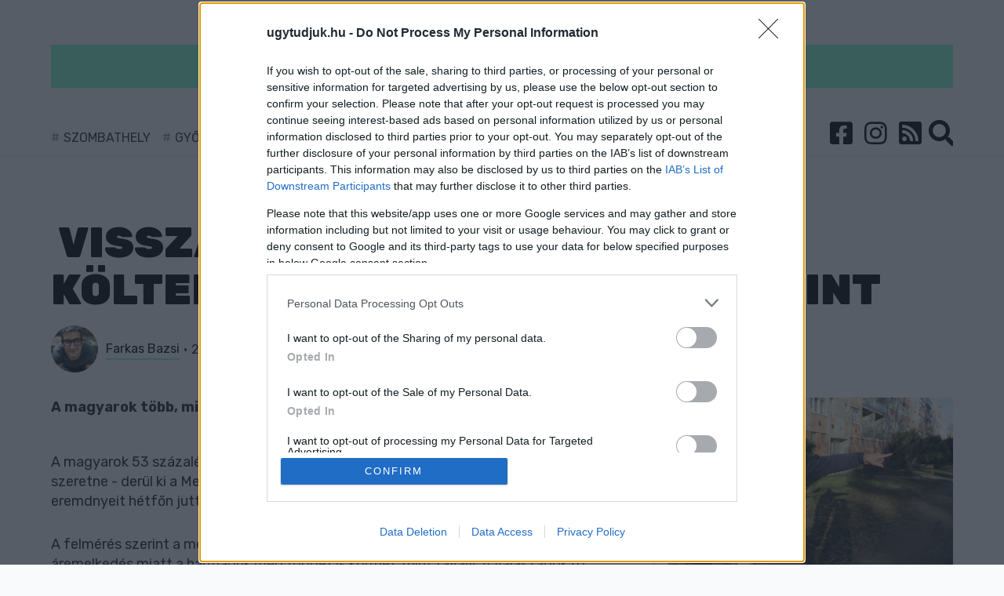

--- FILE ---
content_type: text/html; charset=UTF-8
request_url: https://ugytudjuk.hu/cikk/2022-12-05_visszaeshet-a-karacsonyi-koltekezes-egy-felmeres-szerint
body_size: 10337
content:
<!DOCTYPE html>
<html>
<head>
    <!-- Google Tag Manager -->
    <script>(function (w, d, s, l, i) {
            w[l] = w[l] || [];
            w[l].push({
                'gtm.start':
                    new Date().getTime(), event: 'gtm.js'
            });
            var f = d.getElementsByTagName(s)[0],
                j = d.createElement(s), dl = l !== 'dataLayer' ? '&l=' + l : '';
            j.async = true;
            j.src =
                'https://www.googletagmanager.com/gtm.js?id=' + i + dl;
            f.parentNode.insertBefore(j, f);
        })(window, document, 'script', 'dataLayer', '');
    </script>
    <!-- End Google Tag Manager -->
    <meta charset="utf-8"/>
    <meta http-equiv="Content-Language" content="hu"/>
    <title> Visszaeshet a karácsonyi költekezés egy felmérés szerint -  Ugytudjuk.hu</title>

    <meta name="csrf-token" content="znNz03ceciMwrhlTjMRIhBf2mnVfG5GZUnuARjtR">

    <meta name="keywords" content="ugytudjuk"/>
            <meta name="description" content="A magyarok több, mint fele költ kevesebbet, mint szeretne."/>
	<meta property="article:published_time" content="2022-12-05" />
        <meta name="copyright" content="Ugytudjuk.hu"/>

    <meta name="viewport" content="width=device-width,initial-scale=1,maximum-scale=1.0">

    <meta property="og:url" content="https://ugytudjuk.hu/cikk/2022-12-05_visszaeshet-a-karacsonyi-koltekezes-egy-felmeres-szerint"/>
    <meta property="og:type" content="website"/>
    <meta property="og:title" content=" Visszaeshet a karácsonyi költekezés egy felmérés szerint"/>
    <meta property="og:description" content=" A magyarok több, mint fele költ kevesebbet, mint szeretne."/>
    <meta property="og:site_name" content="https://ugytudjuk.hu/"/>
                                                                        <link rel="image_src" type="image/jpeg" href="https://ugytudjuk.hu/storage/userfiles/5/6/563a978cf24dc19a2eb4965974b4ff0a.jpg">
    <meta property="og:image" content="https://ugytudjuk.hu/storage/userfiles/5/6/563a978cf24dc19a2eb4965974b4ff0a.jpg"/>
    <meta name="keywords" content="ugytudjuk, hír"/>
    <link rel="apple-touch-icon" sizes="180x180" href="/images/favicon/apple-touch-icon.png">
    <link rel="icon" type="image/png" sizes="32x32" href="/images/favicon/favicon-32x32.png">
    <link rel="icon" type="image/png" sizes="16x16" href="/images/favicon/favicon-16x16.png">
    <link rel="manifest" href="/images/favicon/site.webmanifest">
    <link rel="mask-icon" href="/images/favicon/safari-pinned-tab.svg" color="#5bbad5">
    <meta name="msapplication-TileColor" content="#ffffff">
    <meta name="theme-color" content="#81F9C9">

    <link rel="alternate" type="application/rss+xml" title="RSS feed" href="/rss">

    <link rel="stylesheet" type="text/css" href="/css/app.css"/>
    <style>
        nav.navbar:before {
            background: #81F9C9;
        }

        a.title.highlighted {
            background-color: #81F9C9;
            border-left: 10px solid#81F9C9;
            border-right: 10px solid#81F9C9;
        }

        ::selection {
            background: #81F9C9
        }

        ::-moz-selection {
            background: #81F9C9
        }

        .pager a,
        .pager em,
        .pager span {
            background: #81F9C9;
        }

        .pager span {
            border: 2px solid#81F9C9;
        }

        .search-wrapper .input-holder .search-input {
            border-bottom: 2px solid#81F9C9;
        }

        footer {
            border-top: 3px solid#81F9C9;
        }

        .leftSide:before {
            background: #81F9C9;
        }

        .tags a {
            background-color: #81F9C9;
        }

        .article a {
            border-bottom: 2px solid#81F9C9;
        }

        .cookie-bar__btn {
            background: #81F9C9;
        }

        .cookie-bar__btn:hover {
            background: #81F9C9;
        }

        .navbar-brand {
            /*background-image: url(

        https://ugytudjuk.hu/storage/userfiles/9/7/97d13a364612aa27d7ed8fccd5e8e848.svg  );*/
        }

        .uptitle {
            color: #81F9C9;
        }

        .uptitle:after {
            background-color: #81F9C9;
        }

        .checkbox,
        .radio {
            color: #81F9C9;
        }

        .progress-bar {
            background-color: #81F9C9;
        }

        div.content .kiemelt {
            background-color: #81F9C9;
        }

        .editors a {
            border-bottom: 2px solid#81F9C9;
        }

        @media (max-width: 767px) {
            .navbar.navbar-expand-md > .navbar-brand {
                height: 40px;
                width: 137px;
            }

            .bootstrap-switch.bootstrap-switch-focused {
                border-color: #81F9C9;
            }

            .bootstrap-switch .bootstrap-switch-handle-off.bootstrap-switch-primary,
            .bootstrap-switch .bootstrap-switch-handle-on.bootstrap-switch-primary,
            .bootstrap-switch .bootstrap-switch-handle-off.bootstrap-switch-default,
            .bootstrap-switch .bootstrap-switch-handle-on.bootstrap-switch-default {
                color: #000;
                background: #81F9C9 !important;
            }
        }
    </style>
    <!-- Facebook Pixel Code -->
    <script>
        !function(f,b,e,v,n,t,s)
        {if(f.fbq)return;n=f.fbq=function(){n.callMethod?
            n.callMethod.apply(n,arguments):n.queue.push(arguments)};
            if(!f._fbq)f._fbq=n;n.push=n;n.loaded=!0;n.version='2.0';
            n.queue=[];t=b.createElement(e);t.async=!0;
            t.src=v;s=b.getElementsByTagName(e)[0];
            s.parentNode.insertBefore(t,s)}(window, document,'script',
            'https://connect.facebook.net/en_US/fbevents.js');
        fbq('init', '205994693921349');
        fbq('track', 'PageView');
    </script>
    <noscript><img height="1" width="1" style="display:none"
                   src="https://www.facebook.com/tr?id=205994693921349&ev=PageView&noscript=1"
        /></noscript>
    <!-- End Facebook Pixel Code -->
<script type="text/javascript">var adsQueue = window.adsQueue || [];function noAB(a) { window.adsQueue.push(a); }var activateBanner = window.activateBanner || noAB;</script>

<script>
var todayDate = new Date().toISOString().slice(0, 10).replace(/-/g,'');
var script = document.createElement('script');
script.src = 'https://cdn-alpha.adsinteractive.com/ugytudjuk.hu.js?v=' + todayDate;
script.async = true;
document.head.appendChild(script);
</script>
<script type="application/ld+json">
{
   "@context": "https://schema.org",
   "@type": "NewsArticle",
   "url": "https://ugytudjuk.hu/cikk/2022-12-05_visszaeshet-a-karacsonyi-koltekezes-egy-felmeres-szerint",
   "publisher":{
      "@type":"Organization",
      "name":"Ugytudjuk.hu",
      "logo":"https://ugytudjuk.hu/storage/userfiles/9/7/97d13a364612aa27d7ed8fccd5e8e848.svg"
   },
   "headline": "Visszaeshet a karácsonyi költekezés egy felmérés szerint",
   "mainEntityOfPage": "https://ugytudjuk.hu/cikk/2022-12-05_visszaeshet-a-karacsonyi-koltekezes-egy-felmeres-szerint",
   "author": [
                   {
                "@type": "Person",
                "name": "Farkas Bazsi"
        }
               ],
   "articleBody": "A magyarok több, mint fele költ kevesebbet, mint szeretne.",
   "image": ["https://ugytudjuk.hu/storage/userfiles/5/6/563a978cf24dc19a2eb4965974b4ff0a.jpg"],
   "datePublished":"2022-12-05 12:34:00"}
</script>
</head>

<body>

<div id="fb-root"></div>
<script async defer crossorigin="anonymous" src="https://connect.facebook.net/hu_HU/sdk.js#xfbml=1&version=v11.0&appId=279311132096749&autoLogAppEvents=1" nonce="6QYYaWKu"></script>

<!-- Google Tag Manager (noscript) -->
<noscript>
    <iframe src="https://www.googletagmanager.com/ns.html?id=" height="0" width="0"
            style="display:none;visibility:hidden"></iframe>
</noscript>
<!-- End Google Tag Manager (noscript) -->
<div id="fb-root"></div>

<script async defer crossorigin="anonymous"
        src="https://connect.facebook.net/hu_HU/sdk.js#xfbml=1&version=v4.0&appId=379062722169396&autoLogAppEvents=1"></script>
<header>
    <div class="container">
        <div class="row">
            <div class="col-12">
                <nav class="navbar navbar-expand-md">
                    <a href="https://ugytudjuk.hu" class="d-inline-block d-md-none navbar-brand">
                                                    <img src="https://ugytudjuk.hu/storage/userfiles/9/7/97d13a364612aa27d7ed8fccd5e8e848.svg" alt="">
                        
                                            </a>
                    <button class="navbar-toggler" type="button" data-toggle="collapse" data-target="#navbarsExampleDefault" aria-controls="navbarsExampleDefault" aria-expanded="false" aria-label="Toggle navigation">
                        <span class="navbar-toggler-icon" data-toggle="collapse" data-target="#layer">
                            <i class="fa fa-bars"></i>
                        </span>
                    </button>
                    <div class="collapse navbar-collapse" id="navbarsExampleDefault">
                        <div class="row">
                            <div class="col-12 text-center">
                                <a href="https://ugytudjuk.hu" class="navbar-brand">
                                                                                                                <img src="https://ugytudjuk.hu/storage/userfiles/9/7/97d13a364612aa27d7ed8fccd5e8e848.svg" alt="">
                                                                                                        </a>
                            </div>
                        </div>
                        <div class="row">
                                                        <div class="col-md-8 col-lg-9 d-lg-flex align-items-center hashTags">
                                                                    <a href="https://ugytudjuk.hu/tag/szombathely">Szombathely</a>
                                                                    <a href="https://ugytudjuk.hu/tag/gyor">Győr</a>
                                                                    <a href="https://ugytudjuk.hu/tag/sarvar">Sárvár</a>
                                                                    <a href="https://ugytudjuk.hu/tag/kormend">Körmend</a>
                                                                    <a href="https://ugytudjuk.hu/tag/koszeg">kőszeg</a>
                                                                    <a href="https://ugytudjuk.hu/tag/sport">sport</a>
                                                            </div>
                            <div class="col-md-4 col-lg-3 text-right">
                                                                <ul class="navbar-nav">
                                    <li><a href="https://www.facebook.com/ugytudjukhu-1820761161322160" target="_blank"><i class="fab fa-facebook-square"></i></a></li>
                                    <li><a href="https://www.instagram.com/ugytudjuk/" target="_blank"><i class="fab fa-instagram"></i></a></li>
                                    <li><a href="/rss"><i class="fa fa-rss-square"></i></a></li>
                                    <li class="nav-item icons search">
                                        <div class="search-wrapper">
                                            <form action="https://ugytudjuk.hu/search" method="GET" accept-charset="utf-8">
                                                <div class="input-holder">
                                                    <input type="text" class="search-input" name="qStr" placeholder="Keresés..." value="">
                                                    <button class="icon-search d-none d-lg-block"><i class="fa fa-search"></i></button>
                                                    <button class="icon-search d-lg-none"><i class="fa fa-search"></i></button>
                                                </div>
                                            </form>
                                            <span class="close-icon"></span>
                                            <div class="result-container">
                                            </div>
                                        </div>
                                    </li>
                                </ul>
                            </div>
                        </div>
                    </div>
                </nav>
            </div>
        </div>
    </div>
</header>

<section>
    <div class="container">
            <div class="row">
                <div class="col-12">
                    <div class="bnr mainTopBnr">
			<div id="ugytudjuk_fekvo_1">
				<script type="text/javascript">
					activateBanner('ugytudjuk_fekvo_1');
				</script>
			</div>
			<div id="ugytudjuk_mobil_fekvo_1">
				<script type="text/javascript">
					activateBanner('ugytudjuk_mobil_fekvo_1');
				</script>
			</div>
                    </div>
                </div>
            </div>
                <div class="row">
        <div class="col-12">
            
            <h1 class="title"><i class=""></i> Visszaeshet a karácsonyi költekezés egy felmérés szerint</h1>

            <div class="row">
                <div class="col-lg-8 pb-md-4">
                    <div class="row mb-2">
                        <div class="col-md-9 flexCenter">

                            <div class="editors">
                                                                                                            <img src="https://ugytudjuk.hu/storage/profiles/bazsifarkas_profile.jpg" alt="" align="left"><a href="https://ugytudjuk.hu/user/Farkas_Bazsi">Farkas Bazsi</a> <span class="separator"></span>
                                                                        2022-12-05 12:34:00
                                                            </div>
                        </div>
                        <div class="col-md-3 text-right d-md-flex justify-content-end align-items-center">
                            <span class="comments">
                                <i class="fas fa-comments mr-1"></i><a id="dq-comments" href="#disqus_thread" data-url="https://ugytudjuk.hu/cikk/2022-12-05_visszaeshet-a-karacsonyi-koltekezes-egy-felmeres-szerint#disqus_thread"></a>
                            </span>
                        </div>
                    </div>
                                    </div>
            </div>
        </div>
    </div>
    <div class="row">
        <div class="col-md-8 rightSide article">

            <div class="lead">
                A magyarok több, mint fele költ kevesebbet, mint szeretne.
            </div>
 <div class="row">
                <!--<div class="col-12">
                    <div class="bnr">
<div id="ugytudjuk_roadblock_1"><script type="text/javascript">activateBanner('ugytudjuk_roadblock_1');</script></div>
<div id="ugytudjuk_mobil_roadblock_1"><script type="text/javascript">activateBanner('ugytudjuk_mobil_roadblock_1');</script></div>
                    </div>
                </div>-->
            </div>



          
            <div class="content">
                <p>A magyarok 53 százaléka az idén kevesebbet költ majd ajándékokra karácsony előtt, mint szeretne - derül ki a MediaMarkt megbízásából készült reprezentatív felmérésből, amelynek eremdnyeit hétfőn juttatták el az MTI-hez.</p>
<p>A felmérés szerint a megkérdezettek csaknem 80 százaléka vesz ajándékot idén, és az áremelkedés miatt a harmaduk még többet is költhet, mint tavaly. A válaszadók 67 százaléka ugyanakkor 30 ezer forintnál kevesebbet fog kiadni az ünnepi időszakban.</p>
<p>A válaszadók 12 százaléka mondta azt, hogy csak a gyerekeknek fog ajándékot vásárolni, 9 százalékuk pedig biztos abban, hogy nem kerül meglepetés a fa alá, további 15 százalék viszont még nem döntötte ezt el.</p>
<p>A közlemény szerint az ajándékozási kedvet a végzettség és lakóhely nem befolyásolja, de a kistelepülésen élők és az alacsonyabb végzettségűek az átlagnál jóval kisebb összeget, 10 ezer forintnál is kevesebbet fognak beosztani. A diplomások közel negyede 30-50 ezer, másik negyede még többet, 50-100 ezer forint között tervez költeni. Akik nem ajándékoznak, azoknál jellemzően az a családi megegyezés, hogy az együttlét a fontosabb, nem az ajándék (56 százalék), de jelentős azok aránya is, akik anyagi okokat jelöltek meg az ajándékozás elhagyására (40 százalék). Megjelennek ugyanakkor a fenntarthatósági szempontok is, a nem ajándékozó válaszadók negyede nem akar újabb tárgyakat halmozni - jegyezték meg.</p>
<p>A felmérés alapján az ajándékok válogatásában ma már egyértelműen az online megoldások vezetnek, az idősebbek körében is. A személyes beszerzés ennek ellenére nem szorult háttérbe, hiszen majdnem minden negyedik válaszoló továbbra is szeret az áruházakban körülnézni, mielőtt vásárolna - olvasható a közleményben.</p>
<p>A MediaMarkt felkérésére az Opinio Institute közvéleménykutató cég által végzett reprezentatív kutatás telefonos applikáció segítségével, több ezer ember bevonásával készült a 15-59 éves magyar lakosság körében, november utolsó hetében.</p>
 <!--<div class="row">
                <div class="col-12">
                    <div class="bnr">
<div id="ugytudjuk_roadblock_2"><script type="text/javascript">activateBanner('ugytudjuk_roadblock_2');</script></div>
<div id="ugytudjuk_mobil_roadblock_2"><script type="text/javascript">activateBanner('ugytudjuk_mobil_roadblock_2');</script></div>
                    </div>
                </div>
            </div>-->

                
                
                                <div class="tags">
                                            <a href="https://ugytudjuk.hu/tag/karacsony">karácsony</a>
                                            <a href="https://ugytudjuk.hu/tag/vasarlas">vásárlás</a>
                                    </div>
                <div class="row pt-3">
                    <div id="share" class="col-12 social">
                                            </div>
                </div>
                                                    <h2>Szólj hozzá!</h2>

                    <div id="disqus_thread"></div>
 <div class="row">
                <div class="col-12">
                    <div class="bnr">
<div id="ugytudjuk_roadblock_3"><script type="text/javascript">activateBanner('ugytudjuk_roadblock_3');</script></div>
                    </div>
                </div>
            </div>

                            </div>
        </div>
        <div class="col-md-4 leftSide">
    
    		
        <div class="item" data-id="44356">
            <div class="img">
                                                            <a href="https://ugytudjuk.hu/cikk/2025-12-29_rapli-robert-uzent-czegledynek-derkovitsi-gyerek-vagyok-es-buszke-szombathelyi">
                            <img title="" data-src="https://ugytudjuk.hu/storage/userfiles/0/f/0fa1665ffe2694055212b323875a0dbf.jpg" class="imgw lazy" alt="">
                        </a>
                                                </div>
            <a class="highlighted2 title "
               href="https://ugytudjuk.hu/cikk/2025-12-29_rapli-robert-uzent-czegledynek-derkovitsi-gyerek-vagyok-es-buszke-szombathelyi">
                <i class="fas fa-user-tie"></i>
                                    Rápli Róbert üzent Czeglédynek: “Derkovitsi gyerek vagyok, és büszke szombathelyi!”
                            </a>
            <p class="lead">
                                    A DK támogatta független jelölt kommentekben provokálta tovább a TISZA jelöltjét.
                            </p>
            <div class="comments" data-disqus-identifier="2025-12-29_rapli-robert-uzent-czegledynek-derkovitsi-gyerek-vagyok-es-buszke-szombathelyi">
                <a id="dq-comments"
                   href="https://ugytudjuk.hu/cikk/2025-12-29_rapli-robert-uzent-czegledynek-derkovitsi-gyerek-vagyok-es-buszke-szombathelyi#disqus_thread"
                   data-url="https://ugytudjuk.hu/cikk/2025-12-29_rapli-robert-uzent-czegledynek-derkovitsi-gyerek-vagyok-es-buszke-szombathelyi#disqus_thread"></a>
            </div>
        </div>
                    					     <div class="bnr d-none d-md-block">
<div id="ugytudjuk_jobb_1"><script type="text/javascript">activateBanner('ugytudjuk_jobb_1');</script></div>
                    </div>
			
        <div class="item" data-id="44355">
            <div class="img">
                                                            <a href="https://ugytudjuk.hu/cikk/2025-12-29_konzorciumban-marad-es-felsokategorias-tamogatast-kap-gyor-3-nagy-sportklubja">
                            <img title="" data-src="https://ugytudjuk.hu/storage/userfiles/f/0/f08ee4859d29144ea5eccf9febfe79ef.jpg" class="imgw lazy" alt="">
                        </a>
                                                </div>
            <a class="highlighted2 title "
               href="https://ugytudjuk.hu/cikk/2025-12-29_konzorciumban-marad-es-felsokategorias-tamogatast-kap-gyor-3-nagy-sportklubja">
                <i class="fas fa-running"></i>
                                    Konzorciumban marad, és felsőkategóriás támogatást kap Győr 3 nagy sportklubja
                            </a>
            <p class="lead">
                                    A Győri Atlétikai Clubot, az UNI Győri Úszó Sportegyesületet és a Győri Vízisport Egyesületet több száz millió forinttal dotálja az állam.
                            </p>
            <div class="comments" data-disqus-identifier="2025-12-29_konzorciumban-marad-es-felsokategorias-tamogatast-kap-gyor-3-nagy-sportklubja">
                <a id="dq-comments"
                   href="https://ugytudjuk.hu/cikk/2025-12-29_konzorciumban-marad-es-felsokategorias-tamogatast-kap-gyor-3-nagy-sportklubja#disqus_thread"
                   data-url="https://ugytudjuk.hu/cikk/2025-12-29_konzorciumban-marad-es-felsokategorias-tamogatast-kap-gyor-3-nagy-sportklubja#disqus_thread"></a>
            </div>
        </div>
                    						     <div class="bnr">
<div id="ugytudjuk_jobb_2"><script type="text/javascript">activateBanner('ugytudjuk_jobb_2');</script></div>
                    </div>
		
        <div class="item" data-id="44354">
            <div class="img">
                                                            <a href="https://ugytudjuk.hu/cikk/2025-12-29_dontott-a-kormany-jovore-is-masodik-kategorias-egyesuletkent-kap-tamogatast-a-haladas-vse">
                            <img title="" data-src="https://ugytudjuk.hu/storage/userfiles/2/2/22ddb5c93121a901baa7b8a5141b4c6d.jpg" class="imgw lazy" alt="">
                        </a>
                                                </div>
            <a class="highlighted-none title "
               href="https://ugytudjuk.hu/cikk/2025-12-29_dontott-a-kormany-jovore-is-masodik-kategorias-egyesuletkent-kap-tamogatast-a-haladas-vse">
                <i class="fas fa-running"></i>
                                    Döntött a kormány: jövőre is második kategóriás egyesületként kap támogatást a Haladás VSE
                            </a>
            <p class="lead">
                                    Ez 250 millió forintot jelent a klubnak.
                            </p>
            <div class="comments" data-disqus-identifier="2025-12-29_dontott-a-kormany-jovore-is-masodik-kategorias-egyesuletkent-kap-tamogatast-a-haladas-vse">
                <a id="dq-comments"
                   href="https://ugytudjuk.hu/cikk/2025-12-29_dontott-a-kormany-jovore-is-masodik-kategorias-egyesuletkent-kap-tamogatast-a-haladas-vse#disqus_thread"
                   data-url="https://ugytudjuk.hu/cikk/2025-12-29_dontott-a-kormany-jovore-is-masodik-kategorias-egyesuletkent-kap-tamogatast-a-haladas-vse#disqus_thread"></a>
            </div>
        </div>
                    		
        <div class="item" data-id="44353">
            <div class="img">
                                                            <a href="https://ugytudjuk.hu/cikk/2025-12-29_bortonnel-fenyegetett-felvideki-magyarok-mikozben-orban-hallgat-a-tisza-eros-diplomaciai-fellepest-iger">
                            <img title="" data-src="https://ugytudjuk.hu/storage/userfiles/7/d/7d989ee5794ea8a20f1bc18ff3507160.jpg" class="imgw lazy" alt="">
                        </a>
                                                </div>
            <a class="highlighted title "
               href="https://ugytudjuk.hu/cikk/2025-12-29_bortonnel-fenyegetett-felvideki-magyarok-mikozben-orban-hallgat-a-tisza-eros-diplomaciai-fellepest-iger">
                <i class="fas fa-fist-raised"></i>
                                    Börtönnel fenyegetett felvidéki magyarok - miközben Orbán hallgat, a TISZA erős diplomáciai fellépést ígér
                            </a>
            <p class="lead">
                                    Magyar Péter szerint a kormány ismét magára hagyta a külhoni magyarokat.
                            </p>
            <div class="comments" data-disqus-identifier="2025-12-29_bortonnel-fenyegetett-felvideki-magyarok-mikozben-orban-hallgat-a-tisza-eros-diplomaciai-fellepest-iger">
                <a id="dq-comments"
                   href="https://ugytudjuk.hu/cikk/2025-12-29_bortonnel-fenyegetett-felvideki-magyarok-mikozben-orban-hallgat-a-tisza-eros-diplomaciai-fellepest-iger#disqus_thread"
                   data-url="https://ugytudjuk.hu/cikk/2025-12-29_bortonnel-fenyegetett-felvideki-magyarok-mikozben-orban-hallgat-a-tisza-eros-diplomaciai-fellepest-iger#disqus_thread"></a>
            </div>
        </div>
                    		
        <div class="item" data-id="44352">
            <div class="img">
                                                            <a href="https://ugytudjuk.hu/cikk/2025-12-29_a-hazai-hadero-fejleszteset-unnepli-kozlemenyeben-a-bekeharcos-kormany">
                            <img title="" data-src="https://ugytudjuk.hu/storage/userfiles/b/2/b205c1639f06df21102ba837b0cffb67.jpg" class="imgw lazy" alt="">
                        </a>
                                                </div>
            <a class="highlighted title "
               href="https://ugytudjuk.hu/cikk/2025-12-29_a-hazai-hadero-fejleszteset-unnepli-kozlemenyeben-a-bekeharcos-kormany">
                <i class="fas fa-helicopter"></i>
                                    A hazai haderő fejlesztését ünnepli közleményében a békeharcos kormány
                            </a>
            <p class="lead">
                                    Miközben Európát ekézik a sorkötelezettség miatt, itthon sikertörténetként adják el a fegyverkezést.
                            </p>
            <div class="comments" data-disqus-identifier="2025-12-29_a-hazai-hadero-fejleszteset-unnepli-kozlemenyeben-a-bekeharcos-kormany">
                <a id="dq-comments"
                   href="https://ugytudjuk.hu/cikk/2025-12-29_a-hazai-hadero-fejleszteset-unnepli-kozlemenyeben-a-bekeharcos-kormany#disqus_thread"
                   data-url="https://ugytudjuk.hu/cikk/2025-12-29_a-hazai-hadero-fejleszteset-unnepli-kozlemenyeben-a-bekeharcos-kormany#disqus_thread"></a>
            </div>
        </div>
                    		
        <div class="item" data-id="44351">
            <div class="img">
                                                            <a href="https://ugytudjuk.hu/cikk/2025-12-29_a-haladasnal-eselyt-sem-kapott-keresztes-krisztian-aki-most-a-skot-elvonalban-futballozik">
                            <img title="" data-src="https://ugytudjuk.hu/storage/userfiles/0/b/0bd1a82c2631dea3610da5d7ccf57a92.jpg" class="imgw lazy" alt="">
                        </a>
                                                </div>
            <a class="highlighted-none title "
               href="https://ugytudjuk.hu/cikk/2025-12-29_a-haladasnal-eselyt-sem-kapott-keresztes-krisztian-aki-most-a-skot-elvonalban-futballozik">
                <i class="far fa-futbol"></i>
                                    A Haladásnál esélyt sem kapott Keresztes Krisztián, aki most a skót élvonalban futballozik
                            </a>
            <p class="lead">
                                    A karácsonyig lejátszott 18 fordulóból a magyar légiós 17 bajnokin tagja volt a Dundee United kezdőcsapatának, azt az egy mérkőzést pedig sárga lapok miatt volt kénytelen kihagyni.
                            </p>
            <div class="comments" data-disqus-identifier="2025-12-29_a-haladasnal-eselyt-sem-kapott-keresztes-krisztian-aki-most-a-skot-elvonalban-futballozik">
                <a id="dq-comments"
                   href="https://ugytudjuk.hu/cikk/2025-12-29_a-haladasnal-eselyt-sem-kapott-keresztes-krisztian-aki-most-a-skot-elvonalban-futballozik#disqus_thread"
                   data-url="https://ugytudjuk.hu/cikk/2025-12-29_a-haladasnal-eselyt-sem-kapott-keresztes-krisztian-aki-most-a-skot-elvonalban-futballozik#disqus_thread"></a>
            </div>
        </div>
                    		
        <div class="item" data-id="44346">
            <div class="img">
                                                            <a href="https://ugytudjuk.hu/cikk/2025-12-29_hova-vigyuk-a-karacsonyfat-az-unnepek-utan-gyorben">
                            <img title="" data-src="https://ugytudjuk.hu/storage/userfiles/3/a/3a05e101c52ebf1d0b942f8d2dbf47c1.jpg" class="imgw lazy" alt="">
                        </a>
                                                </div>
            <a class="highlighted title "
               href="https://ugytudjuk.hu/cikk/2025-12-29_hova-vigyuk-a-karacsonyfat-az-unnepek-utan-gyorben">
                <i class="fas fa-tree"></i>
                                    Hova vigyük a karácsonyfát az ünnepek után Győrben?
                            </a>
            <p class="lead">
                                    A Győr-Szol idén is több megoldást kínál a fenyők környezetbarát elhelyezésére.
                            </p>
            <div class="comments" data-disqus-identifier="2025-12-29_hova-vigyuk-a-karacsonyfat-az-unnepek-utan-gyorben">
                <a id="dq-comments"
                   href="https://ugytudjuk.hu/cikk/2025-12-29_hova-vigyuk-a-karacsonyfat-az-unnepek-utan-gyorben#disqus_thread"
                   data-url="https://ugytudjuk.hu/cikk/2025-12-29_hova-vigyuk-a-karacsonyfat-az-unnepek-utan-gyorben#disqus_thread"></a>
            </div>
        </div>
                    		
        <div class="item" data-id="44348">
            <div class="img">
                                                            <a href="https://ugytudjuk.hu/cikk/2025-12-29_260-millio-forintert-elado-a-szombathelyi-romkert">
                            <img title="" data-src="https://ugytudjuk.hu/storage/userfiles/6/0/608bc284087738fda48cd0cca81e3763.jpg" class="imgw lazy" alt="">
                        </a>
                                                </div>
            <a class="highlighted-none title "
               href="https://ugytudjuk.hu/cikk/2025-12-29_260-millio-forintert-elado-a-szombathelyi-romkert">
                <i class="fas fa-city"></i>
                                    260 millió forintért eladó a szombathelyi Romkert
                            </a>
            <p class="lead">
                                    Már az egykori szórakozóhely, nem az ókori kiállítótér.
                            </p>
            <div class="comments" data-disqus-identifier="2025-12-29_260-millio-forintert-elado-a-szombathelyi-romkert">
                <a id="dq-comments"
                   href="https://ugytudjuk.hu/cikk/2025-12-29_260-millio-forintert-elado-a-szombathelyi-romkert#disqus_thread"
                   data-url="https://ugytudjuk.hu/cikk/2025-12-29_260-millio-forintert-elado-a-szombathelyi-romkert#disqus_thread"></a>
            </div>
        </div>
                    		
        <div class="item" data-id="44347">
            <div class="img">
                                                            <a href="https://ugytudjuk.hu/cikk/2025-12-29_egy-notorius-bodult-gyori-sofornek-kell-birosag-ele-allnia">
                            <img title="" data-src="https://ugytudjuk.hu/storage/userfiles/3/d/3dcbd2fb43ff3b75ea92b7a858f89b1a.jpg" class="imgw lazy" alt="">
                        </a>
                                                </div>
            <a class="highlighted-none title "
               href="https://ugytudjuk.hu/cikk/2025-12-29_egy-notorius-bodult-gyori-sofornek-kell-birosag-ele-allnia">
                <i class="fas fa-car-alt"></i>
                                    Egy notórius bódult győri sofőrnek kell bíróság elé állnia
                            </a>
            <p class="lead">
                                    A drog rossz, értem?!
                            </p>
            <div class="comments" data-disqus-identifier="2025-12-29_egy-notorius-bodult-gyori-sofornek-kell-birosag-ele-allnia">
                <a id="dq-comments"
                   href="https://ugytudjuk.hu/cikk/2025-12-29_egy-notorius-bodult-gyori-sofornek-kell-birosag-ele-allnia#disqus_thread"
                   data-url="https://ugytudjuk.hu/cikk/2025-12-29_egy-notorius-bodult-gyori-sofornek-kell-birosag-ele-allnia#disqus_thread"></a>
            </div>
        </div>
                    		
        <div class="item" data-id="44345">
            <div class="img">
                                                            <a href="https://ugytudjuk.hu/cikk/2025-12-29_adokedvezmennyel-csabitjak-gyorbe-a-haziorvosokat">
                            <img title="" data-src="https://ugytudjuk.hu/storage/userfiles/6/4/64602d59db5c6a0f36ef82700396863c.jpeg" class="imgw lazy" alt="">
                        </a>
                                                </div>
            <a class="highlighted title "
               href="https://ugytudjuk.hu/cikk/2025-12-29_adokedvezmennyel-csabitjak-gyorbe-a-haziorvosokat">
                <i class="fas fa-ambulance"></i>
                                    Adókedvezménnyel csábítják Győrbe a háziorvosokat
                            </a>
            <p class="lead">
                                    A város kiszélesítette a praxisok adómentességét, a cél a betöltetlen helyek számának csökkentése.
                            </p>
            <div class="comments" data-disqus-identifier="2025-12-29_adokedvezmennyel-csabitjak-gyorbe-a-haziorvosokat">
                <a id="dq-comments"
                   href="https://ugytudjuk.hu/cikk/2025-12-29_adokedvezmennyel-csabitjak-gyorbe-a-haziorvosokat#disqus_thread"
                   data-url="https://ugytudjuk.hu/cikk/2025-12-29_adokedvezmennyel-csabitjak-gyorbe-a-haziorvosokat#disqus_thread"></a>
            </div>
        </div>
                    		
        <div class="item" data-id="44344">
            <div class="img">
                                                            <a href="https://ugytudjuk.hu/cikk/2025-12-29_rapli-robert-egeszen-biztosan-nem-fog-visszalepni-czegledy-csaba-javara">
                            <img title="" data-src="https://ugytudjuk.hu/storage/userfiles/a/0/a0583272c5644bf1a66531e82f1d3ad0.jpg" class="imgw lazy" alt="">
                        </a>
                                                </div>
            <a class="highlighted2 title "
               href="https://ugytudjuk.hu/cikk/2025-12-29_rapli-robert-egeszen-biztosan-nem-fog-visszalepni-czegledy-csaba-javara">
                <i class="fas fa-person-booth"></i>
                                    Rápli Róbert egészen biztosan nem fog visszalépni Czeglédy Csaba javára
                            </a>
            <p class="lead">
                                    A TISZA hivatalosan is megerősítette, hogy jelöltjei sehol nem lépnek vissza senki javára.
                            </p>
            <div class="comments" data-disqus-identifier="2025-12-29_rapli-robert-egeszen-biztosan-nem-fog-visszalepni-czegledy-csaba-javara">
                <a id="dq-comments"
                   href="https://ugytudjuk.hu/cikk/2025-12-29_rapli-robert-egeszen-biztosan-nem-fog-visszalepni-czegledy-csaba-javara#disqus_thread"
                   data-url="https://ugytudjuk.hu/cikk/2025-12-29_rapli-robert-egeszen-biztosan-nem-fog-visszalepni-czegledy-csaba-javara#disqus_thread"></a>
            </div>
        </div>
                    		
        <div class="item" data-id="44342">
            <div class="img">
                                                            <a href="https://ugytudjuk.hu/cikk/2025-12-25_elhunyt-horvath-nikoletta-szombathelyi-iro-ujsagiro">
                            <img title="" data-src="https://ugytudjuk.hu/storage/userfiles/c/a/ca85affff07a59470c9320d9b44dcf0f.jpg" class="imgw lazy" alt="">
                        </a>
                                                </div>
            <a class="highlighted3 title "
               href="https://ugytudjuk.hu/cikk/2025-12-25_elhunyt-horvath-nikoletta-szombathelyi-iro-ujsagiro">
                <i class=""></i>
                                    Elhunyt Horváth Nikoletta szombathelyi író, újságíró
                            </a>
            <p class="lead">
                                    37 éves volt.
                            </p>
            <div class="comments" data-disqus-identifier="2025-12-25_elhunyt-horvath-nikoletta-szombathelyi-iro-ujsagiro">
                <a id="dq-comments"
                   href="https://ugytudjuk.hu/cikk/2025-12-25_elhunyt-horvath-nikoletta-szombathelyi-iro-ujsagiro#disqus_thread"
                   data-url="https://ugytudjuk.hu/cikk/2025-12-25_elhunyt-horvath-nikoletta-szombathelyi-iro-ujsagiro#disqus_thread"></a>
            </div>
        </div>
                    		
        <div class="item" data-id="44341">
            <div class="img">
                                                            <a href="https://ugytudjuk.hu/cikk/2025-12-23_ismet-karacsonyi-ajandekkent-talalja-a-kormany-a-januari-csaladi-potlek-decemberi-kifizeteset">
                            <img title="" data-src="https://ugytudjuk.hu/storage/userfiles/1/c/1c889663e91e1c0202a279ef55088fe3.jpg" class="imgw lazy" alt="">
                        </a>
                                                </div>
            <a class="highlighted title "
               href="https://ugytudjuk.hu/cikk/2025-12-23_ismet-karacsonyi-ajandekkent-talalja-a-kormany-a-januari-csaladi-potlek-decemberi-kifizeteset">
                <i class="fas fa-child"></i>
                                    Ismét karácsonyi ajándékként tálalja a kormány, a januári családi pótlék decemberi kifizetését
                            </a>
            <p class="lead">
                                    Előrehozott családtámogatások valódi plusz nélkül, régi üzenettel.
                            </p>
            <div class="comments" data-disqus-identifier="2025-12-23_ismet-karacsonyi-ajandekkent-talalja-a-kormany-a-januari-csaladi-potlek-decemberi-kifizeteset">
                <a id="dq-comments"
                   href="https://ugytudjuk.hu/cikk/2025-12-23_ismet-karacsonyi-ajandekkent-talalja-a-kormany-a-januari-csaladi-potlek-decemberi-kifizeteset#disqus_thread"
                   data-url="https://ugytudjuk.hu/cikk/2025-12-23_ismet-karacsonyi-ajandekkent-talalja-a-kormany-a-januari-csaladi-potlek-decemberi-kifizeteset#disqus_thread"></a>
            </div>
        </div>
                    		
        <div class="item" data-id="44340">
            <div class="img">
                                                            <a href="https://ugytudjuk.hu/cikk/2025-12-23_a-nap-vegen-csak-a-szeretet-es-az-emberseg-szamit-karacsonyi-uzenetet-kuldott-magyar-peter">
                            <img title="" data-src="https://ugytudjuk.hu/storage/userfiles/0/7/07b58abd5b51e2f44390a9cd81bb7a44.jpg" class="imgw lazy" alt="">
                        </a>
                                                </div>
            <a class="highlighted title "
               href="https://ugytudjuk.hu/cikk/2025-12-23_a-nap-vegen-csak-a-szeretet-es-az-emberseg-szamit-karacsonyi-uzenetet-kuldott-magyar-peter">
                <i class="fas fa-tree"></i>
                                    „A nap végén csak a szeretet és az emberség számít” - karácsonyi üzenetet küldött Magyar Péter
                            </a>
            <p class="lead">
                                    A TISZA elnöke szerint miközben a kormány az ünnepek alatt is uszít és kampányol, addig ők valódi segítséget visznek ahz embereknek. 
                            </p>
            <div class="comments" data-disqus-identifier="2025-12-23_a-nap-vegen-csak-a-szeretet-es-az-emberseg-szamit-karacsonyi-uzenetet-kuldott-magyar-peter">
                <a id="dq-comments"
                   href="https://ugytudjuk.hu/cikk/2025-12-23_a-nap-vegen-csak-a-szeretet-es-az-emberseg-szamit-karacsonyi-uzenetet-kuldott-magyar-peter#disqus_thread"
                   data-url="https://ugytudjuk.hu/cikk/2025-12-23_a-nap-vegen-csak-a-szeretet-es-az-emberseg-szamit-karacsonyi-uzenetet-kuldott-magyar-peter#disqus_thread"></a>
            </div>
        </div>
                    		
        <div class="item" data-id="44337">
            <div class="img">
                                                            <a href="https://ugytudjuk.hu/cikk/2025-12-23_valtozik-a-gyori-hulladekudvarok-nyitvatartasa-2026-tol">
                            <img title="" data-src="https://ugytudjuk.hu/storage/userfiles/9/2/9230d9b072c63d14df695795aed0e5ba.jpg" class="imgw lazy" alt="">
                        </a>
                                                </div>
            <a class="highlighted-none title "
               href="https://ugytudjuk.hu/cikk/2025-12-23_valtozik-a-gyori-hulladekudvarok-nyitvatartasa-2026-tol">
                <i class="fas fa-trash-alt"></i>
                                    Változik a győri hulladékudvarok nyitvatartása 2026-tól
                            </a>
            <p class="lead">
                                    Egyes napokon később nyitnak és tovább tartanak nyitva az udvarok, a hungarocell leadás szabályai is módosulnak.
                            </p>
            <div class="comments" data-disqus-identifier="2025-12-23_valtozik-a-gyori-hulladekudvarok-nyitvatartasa-2026-tol">
                <a id="dq-comments"
                   href="https://ugytudjuk.hu/cikk/2025-12-23_valtozik-a-gyori-hulladekudvarok-nyitvatartasa-2026-tol#disqus_thread"
                   data-url="https://ugytudjuk.hu/cikk/2025-12-23_valtozik-a-gyori-hulladekudvarok-nyitvatartasa-2026-tol#disqus_thread"></a>
            </div>
        </div>
                    		
        <div class="item" data-id="44338">
            <div class="img">
                                                            <a href="https://ugytudjuk.hu/cikk/2025-12-23_a-tisza-kormany-2026-tol-munkaszuneti-nappa-nyilvanitja-december-24-et">
                            <img title="" data-src="https://ugytudjuk.hu/storage/userfiles/1/3/13459055587e3cbb51fc64d8954b0529.jpg" class="imgw lazy" alt="">
                        </a>
                                                </div>
            <a class="highlighted2 title "
               href="https://ugytudjuk.hu/cikk/2025-12-23_a-tisza-kormany-2026-tol-munkaszuneti-nappa-nyilvanitja-december-24-et">
                <i class="fas fa-tree"></i>
                                    A TISZA-kormány 2026-tól munkaszüneti nappá nyilvánítja december 24-ét
                            </a>
            <p class="lead">
                                    Már ha kormányt tudnak alakítani.
                            </p>
            <div class="comments" data-disqus-identifier="2025-12-23_a-tisza-kormany-2026-tol-munkaszuneti-nappa-nyilvanitja-december-24-et">
                <a id="dq-comments"
                   href="https://ugytudjuk.hu/cikk/2025-12-23_a-tisza-kormany-2026-tol-munkaszuneti-nappa-nyilvanitja-december-24-et#disqus_thread"
                   data-url="https://ugytudjuk.hu/cikk/2025-12-23_a-tisza-kormany-2026-tol-munkaszuneti-nappa-nyilvanitja-december-24-et#disqus_thread"></a>
            </div>
        </div>
                    		
        <div class="item" data-id="44336">
            <div class="img">
                                                            <a href="https://ugytudjuk.hu/cikk/2025-12-23_egy-meghitt-unnep-gyorben-ami-mindenkirol-es-mindenkinek-szolt">
                            <img title="" data-src="https://ugytudjuk.hu/storage/userfiles/6/9/69dc0776f88add0439dc7825664edced.jpg" class="imgw lazy" alt="">
                        </a>
                                                </div>
            <a class="highlighted title "
               href="https://ugytudjuk.hu/cikk/2025-12-23_egy-meghitt-unnep-gyorben-ami-mindenkirol-es-mindenkinek-szolt">
                <i class="fas fa-tree"></i>
                                    Egy meghitt ünnep Győrben ami mindenkiről és mindenkinek szólt 
                            </a>
            <p class="lead">
                                    A Vaskakas Bábszínházban közösen tették szebbé az ünnepet azok számára is, akiknek a karácsony sokszor nehezebben érkezik meg.
                            </p>
            <div class="comments" data-disqus-identifier="2025-12-23_egy-meghitt-unnep-gyorben-ami-mindenkirol-es-mindenkinek-szolt">
                <a id="dq-comments"
                   href="https://ugytudjuk.hu/cikk/2025-12-23_egy-meghitt-unnep-gyorben-ami-mindenkirol-es-mindenkinek-szolt#disqus_thread"
                   data-url="https://ugytudjuk.hu/cikk/2025-12-23_egy-meghitt-unnep-gyorben-ami-mindenkirol-es-mindenkinek-szolt#disqus_thread"></a>
            </div>
        </div>
                    		
        <div class="item" data-id="44334">
            <div class="img">
                                                            <a href="https://ugytudjuk.hu/cikk/2025-12-23_rendszeresen-zaklatta-volt-baratnojet-egy-szombathelyi-ferfi">
                            <img title="" data-src="https://ugytudjuk.hu/storage/userfiles/b/c/bcccbca069fd0c00b54b746edc0a4b43.jpg" class="imgw lazy" alt="">
                        </a>
                                                </div>
            <a class="highlighted2 title "
               href="https://ugytudjuk.hu/cikk/2025-12-23_rendszeresen-zaklatta-volt-baratnojet-egy-szombathelyi-ferfi">
                <i class=""></i>
                                    Rendszeresen zaklatta volt barátnőjét egy szombathelyi férfi
                            </a>
            <p class="lead">
                                    10 nap alatt több mint 300 alkalommal hívta.
                            </p>
            <div class="comments" data-disqus-identifier="2025-12-23_rendszeresen-zaklatta-volt-baratnojet-egy-szombathelyi-ferfi">
                <a id="dq-comments"
                   href="https://ugytudjuk.hu/cikk/2025-12-23_rendszeresen-zaklatta-volt-baratnojet-egy-szombathelyi-ferfi#disqus_thread"
                   data-url="https://ugytudjuk.hu/cikk/2025-12-23_rendszeresen-zaklatta-volt-baratnojet-egy-szombathelyi-ferfi#disqus_thread"></a>
            </div>
        </div>
                    		
        <div class="item" data-id="44333">
            <div class="img">
                                                            <a href="https://ugytudjuk.hu/cikk/2025-12-23_drog-hatasa-alatt-es-a-vezetestol-eltiltva-okozott-halalos-balesetet-egy-ferfi-egy-gyor-melletti-telepulesen">
                            <img title="" data-src="https://ugytudjuk.hu/storage/userfiles/9/0/90c29f8dce62836d9de96da6b994f597.jpg" class="imgw lazy" alt="">
                        </a>
                                                </div>
            <a class="highlighted3 title "
               href="https://ugytudjuk.hu/cikk/2025-12-23_drog-hatasa-alatt-es-a-vezetestol-eltiltva-okozott-halalos-balesetet-egy-ferfi-egy-gyor-melletti-telepulesen">
                <i class="fas fa-balance-scale"></i>
                                    Drog hatása alatt és a vezetéstől eltiltva okozott halálos balesetet egy férfi egy Győr melletti településen
                            </a>
            <p class="lead">
                                    A rendőrök elől menekült, úgy ütötte el a sértett biciklist, aki a helyszínen meghalt. 
                            </p>
            <div class="comments" data-disqus-identifier="2025-12-23_drog-hatasa-alatt-es-a-vezetestol-eltiltva-okozott-halalos-balesetet-egy-ferfi-egy-gyor-melletti-telepulesen">
                <a id="dq-comments"
                   href="https://ugytudjuk.hu/cikk/2025-12-23_drog-hatasa-alatt-es-a-vezetestol-eltiltva-okozott-halalos-balesetet-egy-ferfi-egy-gyor-melletti-telepulesen#disqus_thread"
                   data-url="https://ugytudjuk.hu/cikk/2025-12-23_drog-hatasa-alatt-es-a-vezetestol-eltiltva-okozott-halalos-balesetet-egy-ferfi-egy-gyor-melletti-telepulesen#disqus_thread"></a>
            </div>
        </div>
                    		
        <div class="item" data-id="44332">
            <div class="img">
                                                            <a href="https://ugytudjuk.hu/cikk/2025-12-22_szeles-szabolcsot-javasolja-a-gyori-fidesz-csoport-a-gyor-01-es-valasztokerulet-kepviselojeloltjenek">
                            <img title="" data-src="https://ugytudjuk.hu/storage/userfiles/9/f/9fd1d2ae87178205cb8e8ee0aa6bf884.jpg" class="imgw lazy" alt="">
                        </a>
                                                </div>
            <a class="highlighted-none title "
               href="https://ugytudjuk.hu/cikk/2025-12-22_szeles-szabolcsot-javasolja-a-gyori-fidesz-csoport-a-gyor-01-es-valasztokerulet-kepviselojeloltjenek">
                <i class="fas fa-person-booth"></i>
                                    Szeles Szabolcsot javasolja a győri Fidesz csoport a Győr 01-es választókerület képviselőjelöltjének
                            </a>
            <p class="lead">
                                    A hivatalos bejelentés januárban várható.
                            </p>
            <div class="comments" data-disqus-identifier="2025-12-22_szeles-szabolcsot-javasolja-a-gyori-fidesz-csoport-a-gyor-01-es-valasztokerulet-kepviselojeloltjenek">
                <a id="dq-comments"
                   href="https://ugytudjuk.hu/cikk/2025-12-22_szeles-szabolcsot-javasolja-a-gyori-fidesz-csoport-a-gyor-01-es-valasztokerulet-kepviselojeloltjenek#disqus_thread"
                   data-url="https://ugytudjuk.hu/cikk/2025-12-22_szeles-szabolcsot-javasolja-a-gyori-fidesz-csoport-a-gyor-01-es-valasztokerulet-kepviselojeloltjenek#disqus_thread"></a>
            </div>
        </div>
                    </div>
    </div>

    
        </div>
</section>

<footer>
    <div class="container">
        <div class="row">
            <div class="col-12 text-center">
                <p>
                    <a href="https://ugytudjuk.hu/impresszum">Impresszum</a>
                    <a href="https://ugytudjuk.hu/mediaajanlat">Médiaajánlat</a>
                </p>
                UGYTUDJUK -  Kő a Mezőn Nonprofit Kft. 2022
            </div>
        </div>
    </div>
</footer>

<script type="text/javascript" src="/js/app.js"></script>
<script id="dsq-count-scr" src="//ugytudjuk-2.disqus.com/count.js"></script>
<script>
    function openInNewTab(url) {
        var win = window.open(url, '_blank');
        win.focus();
    }
</script>
<script defer>
    (function (w, d) {
        var id = 'embedly-platform', n = 'script';
        if (!d.getElementById(id)) {
            w.embedly = w.embedly || function () {
                (w.embedly.q = w.embedly.q || []).push(arguments);
            };
            var e = d.createElement(n);
            e.id = id;
            e.async = 1;
            e.src = ('https:' === document.location.protocol ? 'https' : 'http') + '://cdn.embedly.com/widgets/platform.js';
            var s = d.getElementsByTagName(n)[0];
            s.parentNode.insertBefore(e, s);
        }
    })(window, document);
</script>
<!-- Global site tag (gtag.js) - Google Analytics -->
<script async src="https://www.googletagmanager.com/gtag/js?id=G-KBHB8M8085"></script>
<script>
    window.dataLayer = window.dataLayer || [];

    function gtag() {
        dataLayer.push(arguments);
    }

    gtag('js', new Date());

    gtag('config', 'G-KBHB8M8085');
</script>
<script defer>
    window.fbAsyncInit = function () {
        FB.init({
            appId: '279311132096749',
            autoLogAppEvents: true,
            xfbml: true,
            version: 'v3.2'
        });
    };

    (function (d, s, id) {
        var js, fjs = d.getElementsByTagName(s)[0];
        if (d.getElementById(id)) {
            return;
        }
        js = d.createElement(s);
        js.id = id;
        js.src = "https://connect.facebook.net/hu_HU/sdk.js";
        fjs.parentNode.insertBefore(js, fjs);
    }(document, 'script', 'facebook-jssdk'));
</script>

<script defer src="//c-cdn.coub.com/embed-runner.js"></script>
<script>
     var disqus_config = function () {
         this.page.url = 'https://ugytudjuk.hu/cikk/2022-12-05_visszaeshet-a-karacsonyi-koltekezes-egy-felmeres-szerint';
         this.page.identifier = 'route.cikk.2022-12-05_visszaeshet-a-karacsonyi-koltekezes-egy-felmeres-szerint';
     };

    (function() {
        var d = document, s = d.createElement('script');

        s.src = '//ugytudjuk-2.disqus.com/embed.js';

        s.setAttribute('data-timestamp', +new Date());
        (d.head || d.body).appendChild(s);
    })();
</script>
<noscript>Please enable JavaScript to view the <a href="https://disqus.com/?ref_noscript" rel="nofollow">comments powered by Disqus.</a></noscript></body>
</html>


--- FILE ---
content_type: application/javascript; charset=UTF-8
request_url: https://ugytudjuk-2.disqus.com/count-data.js?2=https%3A%2F%2Fugytudjuk.hu%2Fcikk%2F2022-12-05_visszaeshet-a-karacsonyi-koltekezes-egy-felmeres-szerint&2=https%3A%2F%2Fugytudjuk.hu%2Fcikk%2F2025-12-22_szeles-szabolcsot-javasolja-a-gyori-fidesz-csoport-a-gyor-01-es-valasztokerulet-kepviselojeloltjenek&2=https%3A%2F%2Fugytudjuk.hu%2Fcikk%2F2025-12-23_a-nap-vegen-csak-a-szeretet-es-az-emberseg-szamit-karacsonyi-uzenetet-kuldott-magyar-peter&2=https%3A%2F%2Fugytudjuk.hu%2Fcikk%2F2025-12-23_a-tisza-kormany-2026-tol-munkaszuneti-nappa-nyilvanitja-december-24-et&2=https%3A%2F%2Fugytudjuk.hu%2Fcikk%2F2025-12-23_drog-hatasa-alatt-es-a-vezetestol-eltiltva-okozott-halalos-balesetet-egy-ferfi-egy-gyor-melletti-telepulesen&2=https%3A%2F%2Fugytudjuk.hu%2Fcikk%2F2025-12-23_egy-meghitt-unnep-gyorben-ami-mindenkirol-es-mindenkinek-szolt&2=https%3A%2F%2Fugytudjuk.hu%2Fcikk%2F2025-12-23_ismet-karacsonyi-ajandekkent-talalja-a-kormany-a-januari-csaladi-potlek-decemberi-kifizeteset&2=https%3A%2F%2Fugytudjuk.hu%2Fcikk%2F2025-12-23_rendszeresen-zaklatta-volt-baratnojet-egy-szombathelyi-ferfi&2=https%3A%2F%2Fugytudjuk.hu%2Fcikk%2F2025-12-23_valtozik-a-gyori-hulladekudvarok-nyitvatartasa-2026-tol&2=https%3A%2F%2Fugytudjuk.hu%2Fcikk%2F2025-12-25_elhunyt-horvath-nikoletta-szombathelyi-iro-ujsagiro
body_size: 1648
content:
var DISQUSWIDGETS;

if (typeof DISQUSWIDGETS != 'undefined') {
    DISQUSWIDGETS.displayCount({"text":{"and":"\u00e9s","comments":{"zero":"Sz\u00f3lj hozz\u00e1!","multiple":"{num} hozz\u00e1sz\u00f3l\u00e1s","one":"1 hozz\u00e1sz\u00f3l\u00e1s"}},"counts":[{"id":"https:\/\/ugytudjuk.hu\/cikk\/2025-12-23_drog-hatasa-alatt-es-a-vezetestol-eltiltva-okozott-halalos-balesetet-egy-ferfi-egy-gyor-melletti-telepulesen","comments":0},{"id":"https:\/\/ugytudjuk.hu\/cikk\/2025-12-22_szeles-szabolcsot-javasolja-a-gyori-fidesz-csoport-a-gyor-01-es-valasztokerulet-kepviselojeloltjenek","comments":0},{"id":"https:\/\/ugytudjuk.hu\/cikk\/2025-12-23_egy-meghitt-unnep-gyorben-ami-mindenkirol-es-mindenkinek-szolt","comments":0},{"id":"https:\/\/ugytudjuk.hu\/cikk\/2022-12-05_visszaeshet-a-karacsonyi-koltekezes-egy-felmeres-szerint","comments":0},{"id":"https:\/\/ugytudjuk.hu\/cikk\/2025-12-25_elhunyt-horvath-nikoletta-szombathelyi-iro-ujsagiro","comments":0},{"id":"https:\/\/ugytudjuk.hu\/cikk\/2025-12-23_rendszeresen-zaklatta-volt-baratnojet-egy-szombathelyi-ferfi","comments":0},{"id":"https:\/\/ugytudjuk.hu\/cikk\/2025-12-23_a-nap-vegen-csak-a-szeretet-es-az-emberseg-szamit-karacsonyi-uzenetet-kuldott-magyar-peter","comments":1},{"id":"https:\/\/ugytudjuk.hu\/cikk\/2025-12-23_a-tisza-kormany-2026-tol-munkaszuneti-nappa-nyilvanitja-december-24-et","comments":2},{"id":"https:\/\/ugytudjuk.hu\/cikk\/2025-12-23_ismet-karacsonyi-ajandekkent-talalja-a-kormany-a-januari-csaladi-potlek-decemberi-kifizeteset","comments":0},{"id":"https:\/\/ugytudjuk.hu\/cikk\/2025-12-23_valtozik-a-gyori-hulladekudvarok-nyitvatartasa-2026-tol","comments":0}]});
}

--- FILE ---
content_type: application/javascript; charset=UTF-8
request_url: https://ugytudjuk-2.disqus.com/count-data.js?2=https%3A%2F%2Fugytudjuk.hu%2Fcikk%2F2025-12-29_260-millio-forintert-elado-a-szombathelyi-romkert&2=https%3A%2F%2Fugytudjuk.hu%2Fcikk%2F2025-12-29_a-haladasnal-eselyt-sem-kapott-keresztes-krisztian-aki-most-a-skot-elvonalban-futballozik&2=https%3A%2F%2Fugytudjuk.hu%2Fcikk%2F2025-12-29_a-hazai-hadero-fejleszteset-unnepli-kozlemenyeben-a-bekeharcos-kormany&2=https%3A%2F%2Fugytudjuk.hu%2Fcikk%2F2025-12-29_adokedvezmennyel-csabitjak-gyorbe-a-haziorvosokat&2=https%3A%2F%2Fugytudjuk.hu%2Fcikk%2F2025-12-29_bortonnel-fenyegetett-felvideki-magyarok-mikozben-orban-hallgat-a-tisza-eros-diplomaciai-fellepest-iger&2=https%3A%2F%2Fugytudjuk.hu%2Fcikk%2F2025-12-29_dontott-a-kormany-jovore-is-masodik-kategorias-egyesuletkent-kap-tamogatast-a-haladas-vse&2=https%3A%2F%2Fugytudjuk.hu%2Fcikk%2F2025-12-29_egy-notorius-bodult-gyori-sofornek-kell-birosag-ele-allnia&2=https%3A%2F%2Fugytudjuk.hu%2Fcikk%2F2025-12-29_hova-vigyuk-a-karacsonyfat-az-unnepek-utan-gyorben&2=https%3A%2F%2Fugytudjuk.hu%2Fcikk%2F2025-12-29_konzorciumban-marad-es-felsokategorias-tamogatast-kap-gyor-3-nagy-sportklubja&2=https%3A%2F%2Fugytudjuk.hu%2Fcikk%2F2025-12-29_rapli-robert-egeszen-biztosan-nem-fog-visszalepni-czegledy-csaba-javara
body_size: 1608
content:
var DISQUSWIDGETS;

if (typeof DISQUSWIDGETS != 'undefined') {
    DISQUSWIDGETS.displayCount({"text":{"and":"\u00e9s","comments":{"zero":"Sz\u00f3lj hozz\u00e1!","multiple":"{num} hozz\u00e1sz\u00f3l\u00e1s","one":"1 hozz\u00e1sz\u00f3l\u00e1s"}},"counts":[{"id":"https:\/\/ugytudjuk.hu\/cikk\/2025-12-29_260-millio-forintert-elado-a-szombathelyi-romkert","comments":1},{"id":"https:\/\/ugytudjuk.hu\/cikk\/2025-12-29_adokedvezmennyel-csabitjak-gyorbe-a-haziorvosokat","comments":0},{"id":"https:\/\/ugytudjuk.hu\/cikk\/2025-12-29_dontott-a-kormany-jovore-is-masodik-kategorias-egyesuletkent-kap-tamogatast-a-haladas-vse","comments":0},{"id":"https:\/\/ugytudjuk.hu\/cikk\/2025-12-29_konzorciumban-marad-es-felsokategorias-tamogatast-kap-gyor-3-nagy-sportklubja","comments":0},{"id":"https:\/\/ugytudjuk.hu\/cikk\/2025-12-29_bortonnel-fenyegetett-felvideki-magyarok-mikozben-orban-hallgat-a-tisza-eros-diplomaciai-fellepest-iger","comments":0},{"id":"https:\/\/ugytudjuk.hu\/cikk\/2025-12-29_a-haladasnal-eselyt-sem-kapott-keresztes-krisztian-aki-most-a-skot-elvonalban-futballozik","comments":0},{"id":"https:\/\/ugytudjuk.hu\/cikk\/2025-12-29_a-hazai-hadero-fejleszteset-unnepli-kozlemenyeben-a-bekeharcos-kormany","comments":0},{"id":"https:\/\/ugytudjuk.hu\/cikk\/2025-12-29_hova-vigyuk-a-karacsonyfat-az-unnepek-utan-gyorben","comments":0},{"id":"https:\/\/ugytudjuk.hu\/cikk\/2025-12-29_rapli-robert-egeszen-biztosan-nem-fog-visszalepni-czegledy-csaba-javara","comments":1},{"id":"https:\/\/ugytudjuk.hu\/cikk\/2025-12-29_egy-notorius-bodult-gyori-sofornek-kell-birosag-ele-allnia","comments":0}]});
}